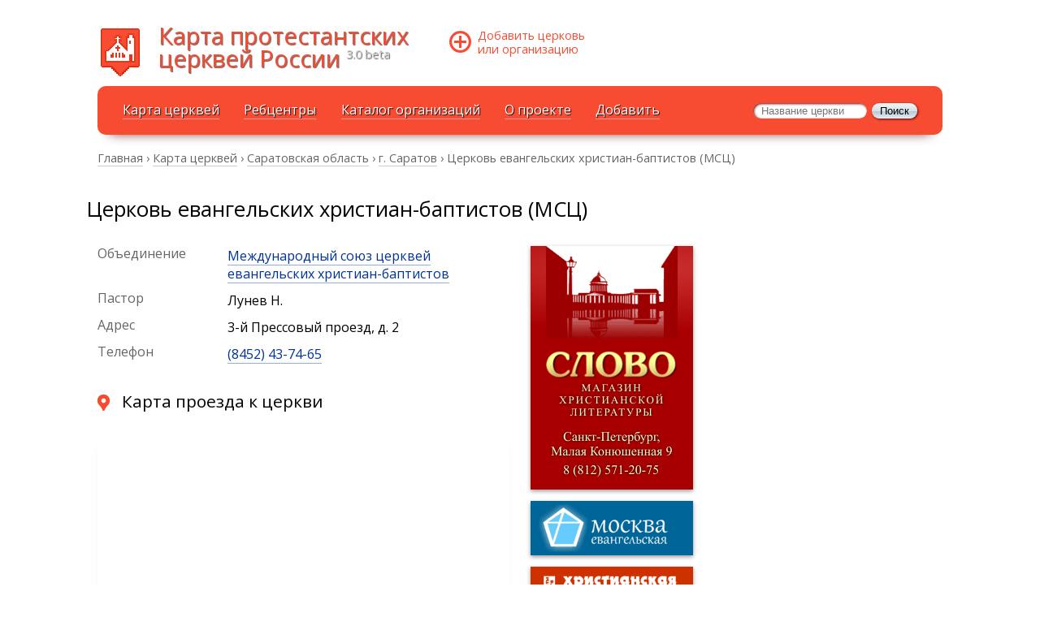

--- FILE ---
content_type: text/html; charset=UTF-8
request_url: http://map.drevolife.ru/org/5716
body_size: 5026
content:
<!DOCTYPE html>
<html lang="ru" xmlns:fb="https://ogp.me/ns/fb#">
	<head>
		<meta charset="utf-8" />
		<title>Церковь евангельских христиан-баптистов (МСЦ), Саратов — Карта протестантских церквей России</title>
		<meta name="keywords" content="Церковь евангельских христиан-баптистов (МСЦ), Саратов, церковь МСЦ ЕХБ Саратов, Международный союз церквей евангельских христиан-баптистов, Лунев Н., адрес церкви, расположение на карте" />
		<meta name="description" content="Сведения о церкви: Церковь евангельских христиан-баптистов (МСЦ), Международный союз церквей евангельских христиан-баптистов, Пастор Лунев Н., расположение на карте" />
		<meta property="og:image" content="/speeddial.png" />
		<link rel="shortcut icon" href="/favicon.ico" type="image/x-icon" />
		<!-- <link rel="icon" href="/speeddial.png" type="image/png" /> -->
		<link rel="image_src" href="/speeddial.png" type="image/png" />
		<link rel="apple-touch-icon" href="/apple-touch-icon.png" />
		<link rel="apple-touch-icon" sizes="72x72" href="/touch-icon-ipad.png" />
		<link rel="apple-touch-icon" sizes="114x114" href="/touch-icon-iphone4.png" />
		<link rel="apple-touch-icon" sizes="256x256" href="/apple-touch-icon-256x256.png" />
		<!--<link rel="stylesheet" href="/styles/main.less?a" type="text/css" media="all" />-->
		<link rel="stylesheet" href="/styles/main.css" type="text/css" media="all" />
		<link rel="stylesheet" href="https://fonts.googleapis.com/css?family=Open+Sans&amp;subset=latin,cyrillic-ext" type="text/css" />
		<script type="text/javascript" src="//yandex.st/share/share.js" charset="utf-8"></script>
		<!--[if lt IE 9]> <script src="https://html5shiv.googlecode.com/svn/trunk/html5.js"></script> <![endif]-->
	</head>
	<body itemscope itemtype="https://schema.org/ItemPage">
		<header itemscope itemtype="https://schema.org/WPHeader">
			<h1><a href="/" title="На главную страницу">Карта протестантских <span>церквей России <sup>3.0 beta</sup></span></a></h1>
			<div id="add-org-button"><a href="/novoe">Добавить&nbsp;церковь или&nbsp;организацию</a></div>
			<div id="navbar">
				<nav>
					<ul>
						<li><a href="/">Карта&nbsp;церквей</a></li>
						<li><a href="/catalog/reabilitacionnye-centry/">Ребцентры</a></li>
						<li><a href="/catalog/">Каталог&nbsp;организаций</a></li>
						<!--<li><a href="/statistika">Статистика</a></li>-->
						<li><a href="/proekt">О&nbsp;проекте</a></li>
						<li><a href="/novoe">Добавить</a></li>
					</ul>
				</nav>
				<div id="search"><form name="poisk" action="/poisk" method="POST"><div><input type="text" placeholder="Название церкви" name="query" value="" /><input type="submit" value="Поиск"/></div></form></div>
			</div>
			<div class="toplike">
				<!--<div class="yashare-auto-init" data-yashareL10n="ru" data-yashareType="icon" data-yashareQuickServices="yaru,vkontakte,facebook,twitter,odnoklassniki,moimir"></div>-->
				<iframe src="https://yoomoney.ru/quickpay/button-widget?targets=%D0%94%D0%BE%D0%B1%D1%80%D0%BE%D0%B2%D0%BE%D0%BB%D1%8C%D0%BD%D0%BE%D0%B5%20%D0%BF%D0%BE%D0%B6%D0%B5%D1%80%D1%82%D0%B2%D0%BE%D0%B2%D0%B0%D0%BD%D0%B8%D0%B5&default-sum=200&button-text=14&any-card-payment-type=on&button-size=s&button-color=orange&successURL=http%3A%2F%2Fmap.drevolife.ru%2F&quickpay=small&account=41001107361590&" width="150" height="25" frameborder="0" allowtransparency="true" scrolling="no"></iframe>
			</div>
		</header>


		<article id="org">
			<div id="breadcrumbs" itemprop="breadcrumb" itemscope itemtype="https://schema.org/breadcrumb">
				<a itemprop="url" href="/"><span itemprop="name">Главная</span></a> ›
				<span itemprop="child" itemscope itemtype="https://schema.org/Text">
					<a itemprop="url" href="/russia/"><span itemprop="name">Карта церквей</span></a> ›
					<span itemprop="child" itemscope itemtype="https://schema.org/Text">
						<a itemprop="url" href="/russia/saratovskaya/"><span itemprop="name">Саратовская область</span></a> ›
						<span itemprop="child" itemscope itemtype="https://schema.org/Text">
							<a itemprop="url" href="/russia/saratovskaya/saratov/"><span itemprop="name">г. Саратов</span></a> ›
							<span>Церковь евангельских христиан-баптистов (МСЦ)</span>
						</span>
					</span>
				</span>
			</div>
			<div id="content">
<header><h1>Церковь евангельских христиан-баптистов (МСЦ)</h1></header>
<div class="half">
<section id="description">
<form id="form-data" action="send.php">
<dl>
	<dt>Объединение</dt>
	<dd id="den"><a href="/denominaciya/mscexb">Международный союз церквей евангельских христиан-баптистов</a></dd>
	<dt>Пастор</dt>
	<dd id="pastor">Лунев Н.</dd>
	<dt>Адрес</dt>
	<dd id="address">3-й Прессовый проезд, д. 2</dd>
	<dt>Телефон</dt>
	<dd><a href="callto:78452437465">(8452) 43-74-65</a></dd>

</dl>
</form>
</section>

<section id="map">
<h2 class="icon">Карта проезда к церкви</h2>
<div id="ymap"></div>
</section>
<section id="permalink">
<div class="title icon">Расскажите друзьям о церкви</div>
<input value="http://map.drevolife.ru/org/5716" onclick="this.select();"/>
	<!-- AddThis Button BEGIN -->
	<div class="addthis_toolbox addthis_default_style">
	<a class="addthis_button_vk"></a>
	<a class="addthis_button_facebook_like" fb:like:layout="button_count"></a>
	<a class="addthis_button_google_plusone" g:plusone:size="medium"></a>
	</div>
	<script type="text/javascript" src="http://s7.addthis.com/js/300/addthis_widget.js#pubid=ra-4dd21768798f52e7"></script>
	<!-- AddThis Button END -->
</section>
</div>
<div class="half">
<section id="images">
<div class="orgside1"><a href="https://slovo.net.ru/" class="img" title="Магазин слово" target="_blank"><img src="http://map.drevolife.ru/images/content/upload/20190208124506.png" alt='Магазин слово'/></a></div>
<div class="orgside2"><a href="http://moskva.drevolife.ru" class="img" title="Христианская афиша Москва евангельская" target="_blank"><img src="http://map.drevolife.ru/images/content/upload/moskva.png" alt='Христианская афиша Москва евангельская'/></a></div>
<div class="orgside3"><a href="http://afisha.drevolife.ru" class="img" title="Христианская афиша Протестанты Петербурга" target="_blank"><img src="http://map.drevolife.ru/images/content/upload/afisha.png" alt='Христианская афиша Протестанты Петербурга'/></a></div>
<div class="orgside4"><a href="https://vkvideo.ru/@dobroesemya23?_ads_group_id=210236599" class="img" title="Доброе семя" target="_blank"><img src="http://map.drevolife.ru/images/content/upload/6c576547-796d-400e-a467-8b7868dbe1df.jpg" alt='Доброе семя'/></a></div>
</section>
</div>
			</div> <!-- /content -->
		</article>

		<footer itemscope itemtype="https://schema.org/WPFooter">
		

		
			<div class="about">
				<p>&copy; 2007&mdash;2026 Карта протестантских церквей России.</p>
				<p>Поддержите наш проект!</p>
				
				<div>
				
				<iframe src="https://yoomoney.ru/quickpay/shop-widget?writer=seller&default-sum=200&button-text=14&payment-type-choice=on&successURL=http%3A%2F%2Fafisha.drevolife.ru%2F&quickpay=shop&account=41001107361590&targets=%D0%9F%D0%B5%D1%80%D0%B5%D0%B2%D0%BE%D0%B4%20%D0%BF%D0%BE%20%D0%BA%D0%BD%D0%BE%D0%BF%D0%BA%D0%B5&" width="423" height="222" frameborder="0" allowtransparency="true" scrolling="no"></iframe>
				
				</div>
				
				<!--<div style="margin: 6px 0 24px; font-weight:bold;"><a href="/advert"><img src="https://moskva.drevolife.ru/images/na_sayte.png" /></a></div>-->
				<ul>
					<li class="vk"><a href="https://vk.com/club138830">группа Вконтакте</a></li>
					<!--<li class="fb"><a href="https://www.facebook.com/christian.afisha">страница на Facebook</a></li>
					<li class="tw"><a href="https://twitter.com/ChristianAfisha">лента Twitter</a></li>
					<li class="ok"><a href="https://odnoklassniki.ru/group/54258608046084">группа в Одноклассниках</a></li>-->
				</ul>

				<p>В проекте представлена информация о христианских церквях протестантских деноминаций, исповедующих Иисуса Христа своим Господом и Спасителем: евангельские христиане, евангельские христиане-баптисты, лютеране, методисты, пресвитериане, реформаты, христиане адвентисты седьмого дня, христиане веры евангельской пятидесятники. 
                    <p>Отправляя любые персональные данные на сайте map.drevolife.ru, вы выражаете согласие на их обработку.</p>
			</div>
			<div class="yandex">
				
				<!-- Yandex.RTB R-A-330653-1 -->
<div id="yandex_rtb_R-A-330653-1"></div>
<script type="text/javascript">
    (function(w, d, n, s, t) {
        w[n] = w[n] || [];
        w[n].push(function() {
            Ya.Context.AdvManager.render({
                blockId: "R-A-330653-1",
                renderTo: "yandex_rtb_R-A-330653-1",
                async: true
            });
        });
        t = d.getElementsByTagName("script")[0];
        s = d.createElement("script");
        s.type = "text/javascript";
        s.src = "//an.yandex.ru/system/context.js";
        s.async = true;
        t.parentNode.insertBefore(s, t);
    })(this, this.document, "yandexContextAsyncCallbacks");
</script>
			</div>
			<div class="partners">
			</div>
			
		</footer>

		<script src="https://yandex.st/jquery/1.7.2/jquery.min.js"></script>
		<script src="https://api-maps.yandex.ru/2.0/?load=package.standard&amp;lang=ru-RU&amp;coordorder=longlat"></script>
<script>
ymaps.ready(init);
function init () {
	var myMap = new ymaps.Map('ymap', {
			center: [45.940401,51.512699],
			zoom: 16
		});
	myMap.controls
		.add('typeSelector')
		.add('zoomControl')
		.add('mapTools');
myPlacemark = new ymaps.Placemark([45.940401,51.512699], {
	balloonContent: '<a href="/org/5716">Церковь ЕХБ (МСЦ)</a>'
}, {
	iconImageHref: '/images/ui/church_placemark.png',
	iconImageSize: [32, 37],
	iconImageOffset: [-16, -37]
});
myMap.geoObjects.add(myPlacemark);


}
$(document).ready(function(){
	$('#qrcode .title').click(function() {$(this).siblings('img').toggle('fast');})
});
</script>
<script type="text/javascript">
  window.___gcfg = {lang: 'ru'};
  (function() {
    var po = document.createElement('script'); po.type = 'text/javascript'; po.async = true;
    po.src = 'https://apis.google.com/js/plusone.js';
    var s = document.getElementsByTagName('script')[0]; s.parentNode.insertBefore(po, s);
  })();
</script>
<!-- Yandex.Metrika counter --><script type="text/javascript">(function (d, w, c) { (w[c] = w[c] || []).push(function() { try { w.yaCounter4797019 = new Ya.Metrika({id:4797019, webvisor:true, clickmap:true, trackLinks:true, accurateTrackBounce:true}); } catch(e) { } }); var n = d.getElementsByTagName("script")[0], s = d.createElement("script"), f = function () { n.parentNode.insertBefore(s, n); }; s.type = "text/javascript"; s.async = true; s.src = (d.location.protocol == "https:" ? "https:" : "http:") + "//mc.yandex.ru/metrika/watch.js"; if (w.opera == "[object Opera]") { d.addEventListener("DOMContentLoaded", f, false); } else { f(); } })(document, window, "yandex_metrika_callbacks");</script><noscript><div><img src="//mc.yandex.ru/watch/4797019" style="position:absolute; left:-9999px;" alt="" /></div></noscript><!-- /Yandex.Metrika counter -->
<script type="text/javascript">
  var _gaq = _gaq || [];
  _gaq.push(['_setAccount', 'UA-4466936-15']);
  _gaq.push(['_trackPageview']);
  (function() {
    var ga = document.createElement('script'); ga.type = 'text/javascript'; ga.async = true;
    ga.src = ('https:' == document.location.protocol ? 'https://ssl' : 'https://www') + '.google-analytics.com/ga.js';
    var s = document.getElementsByTagName('script')[0]; s.parentNode.insertBefore(ga, s);
  })();
</script>
<!-- AddThis Welcome BEGIN -->
<script type="text/javascript" src="//s7.addthis.com/js/300/addthis_widget.js#pubid="></script>
<script type='text/javascript'>
addthis.bar.initialize({'default':{"backgroundColor":"#000000","buttonColor":"#098DF4","textColor":"#FFFFFF","buttonTextColor":"#FFFFFF","hideAfter":20},rules:[{"name":"Twitter","match":{"referringService":"twitter"},"message":"Если эта страница оказалась полезной:","action":{"type":"button","text":"Твитните!","verb":"share","service":"twitter"}},{"name":"Facebook","match":{"referringService":"facebook"},"message":"Расскажите своим друзьям о нас:","action":{"type":"button","text":"Поделиться в Facebook","verb":"share","service":"facebook"}},{"name":"Google","match":{"referrer":"google.com"},"message":"Если страница понравилась, сообщите это Google:","action":{"type":"button","text":"+1","verb":"share","service":"google_plusone_share"}},{"name":"vk","match":{"referringService":"vk"},"message":"Полезный сайт? Расскажите друзьям:","action":{"type":"button","text":"Пост ВКонтакте","verb":"share","service":"vk"}}]});
</script>
<!-- AddThis Welcome END -->
	</body>
</html>
